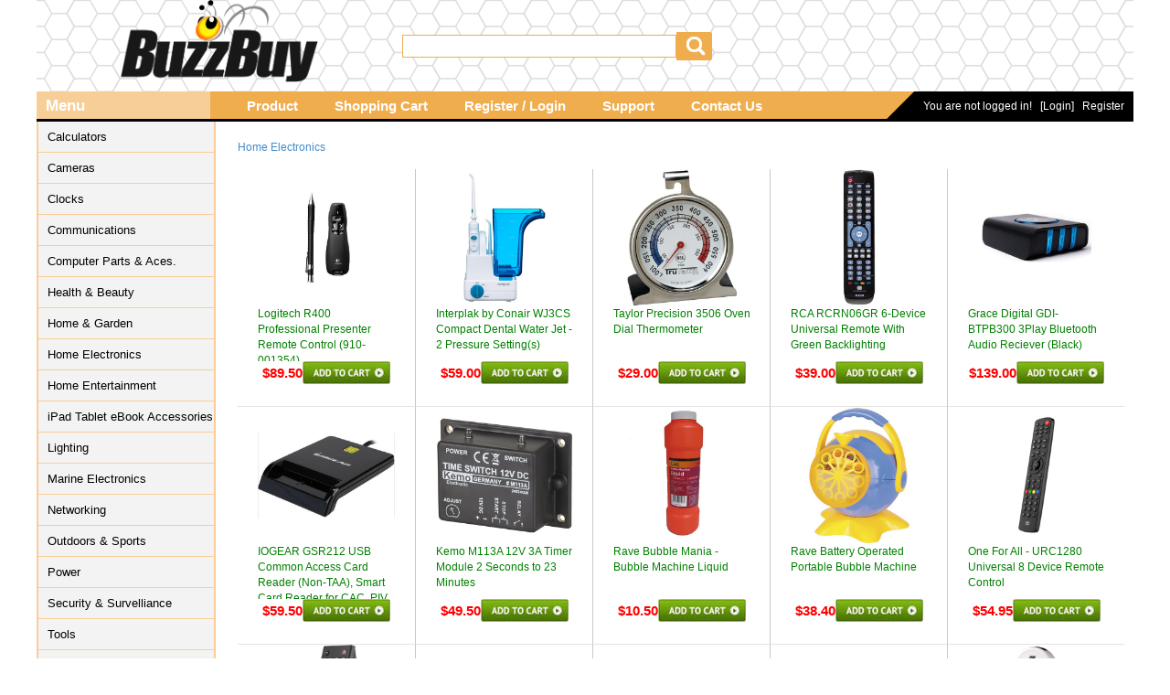

--- FILE ---
content_type: text/html; charset=utf-8
request_url: http://buzzbuy.com.au/product/search.aspx?groups=52
body_size: 46501
content:

<!DOCTYPE html PUBLIC "-//W3C//DTD XHTML 1.0 Transitional//EN" "http://www.w3.org/TR/xhtml1/DTD/xhtml1-transitional.dtd">
<html xmlns="http://www.w3.org/1999/xhtml">
<head>
<title>BuzzBuy - Excellent Quality in Australia</title>
<!--Google Analytics
<script type="text/javascript">
  (function(i,s,o,g,r,a,m){i['GoogleAnalyticsObject']=r;i[r]=i[r]||function(){
  (i[r].q=i[r].q||[]).push(arguments)},i[r].l=1*new Date();a=s.createElement(o),
  m=s.getElementsByTagName(o)[0];a.async=1;a.src=g;m.parentNode.insertBefore(a,m)
  })(window,document,'script','//www.google-analytics.com/analytics.js','ga');

  ga('create', 'UA-46391971-1', 'caddytek.com.au');
  ga('send', 'pageview');

</script>
-->
<link rel="shortcut icon" href="/images/web/favicon.ico" type="image/x-icon" /> 
<meta name="viewport" content="width=device-width, initial-scale=1.0">
   <link rel="stylesheet" href="/bootstrap/css/bootstrap.min.css">  
   <script src="/bootstrap/js/jquery-1.8.3.min.js"></script>
   <script src="/bootstrap/js/bootstrap.min.js"></script>

<link rel="stylesheet" href="../css/common1.css" type="text/css">
<link rel="stylesheet" href="../css/common.css" type="text/css">
<link rel="stylesheet" href="../css/product.css" type="text/css">
</head><body>
<!--52--><!--52-->
<link rel="stylesheet" href="/css/top.css" type="text/css">
<style>
.top_search_box{
border:1px solid #F0AD4E;
font-size:9pt;
height:25px;
width:300px;
padding:2px;
}

.top_search_btn{
border:1px solid #164FB8;
height:31px;
width:25px;
padding:0px;
}
.top_big_menu{
	color:white;
	font-size:11pt;
	text-decoration:none;

}
.top_big_menu:hover{
	text-decoration:none;
	color:black;

}
.top_big_menu_div{
	float:left;
	font-weight:bold;
	line-height:25pt;
	padding-right:20px;
	padding-left:20px;
}
.top_big_menu_div:hover{
	background-color:#F7CE97;
	padding-right:20px;
	padding-left:20px;
}
.top_link{
	color:white;
	text-decoration:none;

}
.top_link:hover{
	color:white;
	text-decoration:none;

}
</style><div class="container"><div class="row"><div class="hidden-xs hidden-md hidden-sm">
<center>
<div style="width:1200px;height:133px;background-image:url(/images/honeycomb_small.png);background-color:white;">

<div style="width:100%;height:100px;">

<div style="width:400px;height:100px;float:left"><a href="/"><img src="/images/buzzbuy_logo.png" height=90></a></div>
<div style="width:600px;height:100%;float:left;text-align:left;vertical-align:top;">
<form action="../product/search.aspx" method="get"><table cellspacing=0 cellpadding=0 style="margin-top:35px;"><tr><td><input type="text" value="" class="top_search_box" id="keyword" name="keyword"></td><td><input type="image" src="/images/web/searchglass.png" ></td></tr></table></form>
</div>
<div style="width:200px;height:100%;float:left;text-align:left;vertical-align:top;"><table cellspacing=0 cellpadding=0 style="margin-top:20px;"><tr><td>&nbsp;</td></tr></table></div>
</div>

<div style="width:100%;height:30px;background-color:#F0AD4E">
<div style="width:190px;height:100%;background-color:#F7CE97;float:left;text-align:left;vertical-align:top;color:white;font-size:13pt;font-weight:bold;line-height:30px;padding-left:10px;">Menu</div>
<div style="height:100%;float:left;text-align:left;vertical-align:top;margin-left:20px;">
<div class="top_big_menu_div"><a href="/product/default.aspx" class="top_big_menu">Product</a></div><div  class="top_big_menu_div"><a href="http://www.buzzbuy.com.au/cart/default.aspx?groups=52" class="top_big_menu">Shopping Cart</a></div><div  class="top_big_menu_div"><a href="/member/login.aspx?groups=52&url=%2fproduct%2fsearch.aspx%3fgroups%3d52" class="top_big_menu">Register / Login</a></div><div  class="top_big_menu_div"><a href="/static/default.aspx" class="top_big_menu">Support</a></div><div  class="top_big_menu_div"><a href="/member/contactus.aspx?groups=52" class="top_big_menu">Contact Us</a></div>
</div>

<div style="height:100%;float:right;text-align:left;vertical-align:top;background-color:black;line-height:33px;color:white;padding-right:10px;padding-left:10px;">You are not logged in!&nbsp;&nbsp;&nbsp;<a href="http://www.buzzbuy.com.au/member/login.aspx?url=" class="top_link">[Login]</a>&nbsp;&nbsp;&nbsp;<a href="http://www.buzzbuy.com.au/member/register.aspx?url="  class="top_link">Register</a> </div><div style="height:100%;float:right;text-align:left;"><img src="/images/web/searchbar.png"></div>
</div>


<div style="width:100%;height:3px;font-size:1px;background-color:black">&nbsp;</div>
</div>

</center></div></div>
</div>



<div class="container">

<div class="col-xs-12 col-md-12 text-center hidden-lg hidden-xl" style="background-image:url(/images/honeycomb_small.png);"><a href="/default.aspx"><img src="/images/web/logo_main.png" alt="BuzzBuy.com.au" title="BuzzBuy.com.au" /></a>
</div>
<div class="row hidden-lg hidden-xl">
    <div class="col-xs-12 col-xs-12 col-md-2 text-center top_menubox" style="border-right:1px solid white"><a href="/default.aspx" class="top_menucontent" style="display:block;">Home</a></div>
    <div class="col-xs-12 col-md-2 text-center top_menubox" style="border-right:1px solid white"><a href="/product/default.aspx" class="top_menucontent"  style="display:block">Products</a></div>
    <div class="col-xs-12 col-md-2 text-center top_menubox" style="border-right:1px solid white"><a href="http://www.buzzbuy.com.au/cart/default.aspx?groups=52" class="top_menucontent" style="display:block;">Shopping Cart</a></div>

    <div class="col-xs-12 col-md-2 text-center top_menubox" style="border-right:1px solid white"><a href="http://www.buzzbuy.com.au/member/login.aspx?groups=52&url=%2fproduct%2fsearch.aspx%3fgroups%3d52" class="top_menucontent" style="display:block;">Register/Login</a></div>

    <div class="col-xs-12 col-md-2 text-center top_menubox" style="border-right:1px solid white"><a href="/static/default.aspx" class="top_menucontent" style="display:block;">Support</a></div>
    <div class="col-xs-12 col-md-2 text-center top_menubox" style="border-right:1px solid white"><a href="/member/contactus.aspx?groups=52" class="top_menucontent" style="display:block;">Contact Us</a></div>
</div>


</div>


<div class="page_block">

<div class="page_left">

<style>
.cate_a{
	font-size:10pt;
	color:black;
}
.cate_a:hover{
	text-decoration:none;
}
.cate_div{
	padding-top:7px;
	padding-bottom:7px;
	padding-left:10px;
	border-bottom:1px solid #F7CE97;
	height:34px;
}
.cate_div:hover{
	padding-top:7px;
	padding-bottom:7px;
	padding-left:10px;
	border-bottom:1px solid #F7CE97;
	background-color:#F7CE97;
	cursor:pointer;
}
</style>
<script language="javascript">
function showme(o){

try{
document.getElementById("catesub"+o).style.display='block';
}catch(e){}
}
function hiddenme(o){
try{

document.getElementById("catesub"+o).style.display='none';
}catch(e){}
}
</script>
<div style="width:196px;background-color:#F3F3F3;text-align:left;border-left:2px solid #F7CE97;border-right:2px solid #F7CE97">

            <div class="cate_div" id="cate1" name="cate1" onmouseover="showme('1')" onmouseout="hiddenme('1')"><a class="cate_a" href="/product/search.aspx?groups=1">Calculators</a>
            
            
            
            
            
            
            
            </div>
            
            
            <div class="cate_div" id="cate95" name="cate95" onmouseover="showme('95')" onmouseout="hiddenme('95')"><a class="cate_a" href="/product/search.aspx?groups=95">Cameras</a>
            <div id="catesub95" name="catesub95" style="position:relative;left:183px;top:-27px;width:196px;background-color:#F3F3F3;text-align:left;border-left:2px solid #F7CE97;border-right:2px solid #F7CE97;display:none;z-index:999"><div class="cate_div"><a class="cate_a" href="/product/search.aspx?groups=97">Digital Camera Accessories</a></div><div class="cate_div"><a class="cate_a" href="/product/search.aspx?groups=96">Digital Cameras</a></div></div>
            
            
            
            
            
            
            </div>
            
            
            <div class="cate_div" id="cate8" name="cate8" onmouseover="showme('8')" onmouseout="hiddenme('8')"><a class="cate_a" href="/product/search.aspx?groups=8">Clocks</a>
            
            
            
            
            
            
            
            </div>
            
            
            <div class="cate_div" id="cate43" name="cate43" onmouseover="showme('43')" onmouseout="hiddenme('43')"><a class="cate_a" href="/product/search.aspx?groups=43">Communications</a>
            <div id="catesub43" name="catesub43" style="position:relative;left:183px;top:-27px;width:196px;background-color:#F3F3F3;text-align:left;border-left:2px solid #F7CE97;border-right:2px solid #F7CE97;display:none;z-index:999"><div class="cate_div"><a class="cate_a" href="/product/search.aspx?groups=116">CB Radios</a></div><div class="cate_div"><a class="cate_a" href="/product/search.aspx?groups=105">Mobile Phone Accessories</a></div><div class="cate_div"><a class="cate_a" href="/product/search.aspx?groups=106">Telephone Accessories</a></div><div class="cate_div"><a class="cate_a" href="/product/search.aspx?groups=120">UHF & VHF Transceivers</a></div></div>
            
            
            
            
            
            
            </div>
            
            
            <div class="cate_div" id="cate10" name="cate10" onmouseover="showme('10')" onmouseout="hiddenme('10')"><a class="cate_a" href="/product/search.aspx?groups=10">Computer Parts & Aces.</a>
            <div id="catesub10" name="catesub10" style="position:relative;left:183px;top:-27px;width:196px;background-color:#F3F3F3;text-align:left;border-left:2px solid #F7CE97;border-right:2px solid #F7CE97;display:none;z-index:999"><div class="cate_div"><a class="cate_a" href="/product/search.aspx?groups=135">Drive Enclosures & Docks</a></div><div class="cate_div"><a class="cate_a" href="/product/search.aspx?groups=51">Input Peripherals</a></div><div class="cate_div"><a class="cate_a" href="/product/search.aspx?groups=67">Interface & Add-On Cards</a></div><div class="cate_div"><a class="cate_a" href="/product/search.aspx?groups=66">KVM, Cables & Connectors</a></div><div class="cate_div"><a class="cate_a" href="/product/search.aspx?groups=102">Laptop / Tablet Accessories</a></div><div class="cate_div"><a class="cate_a" href="/product/search.aspx?groups=131">Monitors</a></div><div class="cate_div"><a class="cate_a" href="/product/search.aspx?groups=136">PC Cases</a></div><div class="cate_div"><a class="cate_a" href="/product/search.aspx?groups=115">Printers</a></div><div class="cate_div"><a class="cate_a" href="/product/search.aspx?groups=74">Video Capture & TV Tuner Cards</a></div></div>
            
            
            
            
            
            
            </div>
            
            
            <div class="cate_div" id="cate119" name="cate119" onmouseover="showme('119')" onmouseout="hiddenme('119')"><a class="cate_a" href="/product/search.aspx?groups=119">Health & Beauty </a>
            
            
            
            
            
            
            
            </div>
            
            
            <div class="cate_div" id="cate123" name="cate123" onmouseover="showme('123')" onmouseout="hiddenme('123')"><a class="cate_a" href="/product/search.aspx?groups=123">Home & Garden </a>
            <div id="catesub123" name="catesub123" style="position:relative;left:183px;top:-27px;width:196px;background-color:#F3F3F3;text-align:left;border-left:2px solid #F7CE97;border-right:2px solid #F7CE97;display:none;z-index:999"><div class="cate_div"><a class="cate_a" href="/product/search.aspx?groups=124">Garden & Outdoor Living</a></div><div class="cate_div"><a class="cate_a" href="/product/search.aspx?groups=125">Kitchen & Indoor Living</a></div></div>
            
            
            
            
            
            
            </div>
            
            
            <div class="cate_div" id="cate52" name="cate52" onmouseover="showme('52')" onmouseout="hiddenme('52')"><a class="cate_a" href="/product/search.aspx?groups=52">Home Electronics</a>
            <div id="catesub52" name="catesub52" style="position:relative;left:183px;top:-27px;width:196px;background-color:#F3F3F3;text-align:left;border-left:2px solid #F7CE97;border-right:2px solid #F7CE97;display:none;z-index:999"><div class="cate_div"><a class="cate_a" href="/product/search.aspx?groups=99">Accessories</a></div><div class="cate_div"><a class="cate_a" href="/product/search.aspx?groups=98">Gadgets</a></div></div>
            
            
            
            
            
            
            </div>
            
            
            <div class="cate_div" id="cate16" name="cate16" onmouseover="showme('16')" onmouseout="hiddenme('16')"><a class="cate_a" href="/product/search.aspx?groups=16">Home Entertainment</a>
            <div id="catesub16" name="catesub16" style="position:relative;left:183px;top:-27px;width:196px;background-color:#F3F3F3;text-align:left;border-left:2px solid #F7CE97;border-right:2px solid #F7CE97;display:none;z-index:999"><div class="cate_div"><a class="cate_a" href="/product/search.aspx?groups=29">AM/FM/SW/Internet Radios</a></div><div class="cate_div"><a class="cate_a" href="/product/search.aspx?groups=32">Amplifiers & Preamps</a></div><div class="cate_div"><a class="cate_a" href="/product/search.aspx?groups=27">Cables & Adapters</a></div><div class="cate_div"><a class="cate_a" href="/product/search.aspx?groups=93">Game Accessories & Consoles</a></div><div class="cate_div"><a class="cate_a" href="/product/search.aspx?groups=31">Headphones & Headsets</a></div><div class="cate_div"><a class="cate_a" href="/product/search.aspx?groups=30">Microphones</a></div><div class="cate_div"><a class="cate_a" href="/product/search.aspx?groups=69">Projector Accessories</a></div><div class="cate_div"><a class="cate_a" href="/product/search.aspx?groups=71">Projector Lamps</a></div><div class="cate_div"><a class="cate_a" href="/product/search.aspx?groups=70">Projector Parts</a></div><div class="cate_div"><a class="cate_a" href="/product/search.aspx?groups=68">Projectors</a></div><div class="cate_div"><a class="cate_a" href="/product/search.aspx?groups=33">Record Players & Turntables</a></div><div class="cate_div"><a class="cate_a" href="/product/search.aspx?groups=109">Signal Amplifiers & Filters</a></div><div class="cate_div"><a class="cate_a" href="/product/search.aspx?groups=28">Speakers & Subwoofers</a></div><div class="cate_div"><a class="cate_a" href="/product/search.aspx?groups=26">Splitters & Combiners</a></div><div class="cate_div"><a class="cate_a" href="/product/search.aspx?groups=22">Transmitters & Extenders</a></div></div>
            
            
            
            
            
            
            </div>
            
            
            <div class="cate_div" id="cate72" name="cate72" onmouseover="showme('72')" onmouseout="hiddenme('72')"><a class="cate_a" href="/product/search.aspx?groups=72">iPad Tablet eBook Accessories</a>
            <div id="catesub72" name="catesub72" style="position:relative;left:183px;top:-27px;width:196px;background-color:#F3F3F3;text-align:left;border-left:2px solid #F7CE97;border-right:2px solid #F7CE97;display:none;z-index:999"><div class="cate_div"><a class="cate_a" href="/product/search.aspx?groups=73">Mounts Stands & Holders</a></div><div class="cate_div"><a class="cate_a" href="/product/search.aspx?groups=101">Others</a></div></div>
            
            
            
            
            
            
            </div>
            
            
            <div class="cate_div" id="cate15" name="cate15" onmouseover="showme('15')" onmouseout="hiddenme('15')"><a class="cate_a" href="/product/search.aspx?groups=15">Lighting</a>
            <div id="catesub15" name="catesub15" style="position:relative;left:183px;top:-27px;width:196px;background-color:#F3F3F3;text-align:left;border-left:2px solid #F7CE97;border-right:2px solid #F7CE97;display:none;z-index:999"><div class="cate_div"><a class="cate_a" href="/product/search.aspx?groups=127">Accessories</a></div><div class="cate_div"><a class="cate_a" href="/product/search.aspx?groups=130">Batten Lights</a></div><div class="cate_div"><a class="cate_a" href="/product/search.aspx?groups=118">Bunker Lights</a></div><div class="cate_div"><a class="cate_a" href="/product/search.aspx?groups=82">Celling Lights</a></div><div class="cate_div"><a class="cate_a" href="/product/search.aspx?groups=89">Desktop Lights</a></div><div class="cate_div"><a class="cate_a" href="/product/search.aspx?groups=83">Downlights</a></div><div class="cate_div"><a class="cate_a" href="/product/search.aspx?groups=84">Floodlights</a></div><div class="cate_div"><a class="cate_a" href="/product/search.aspx?groups=91">High Bay Lights</a></div><div class="cate_div"><a class="cate_a" href="/product/search.aspx?groups=128">Lanterns & Candles</a></div><div class="cate_div"><a class="cate_a" href="/product/search.aspx?groups=85">Ligiht Globes</a></div><div class="cate_div"><a class="cate_a" href="/product/search.aspx?groups=110">Magnifying Lights</a></div><div class="cate_div"><a class="cate_a" href="/product/search.aspx?groups=117">Panel Lights</a></div><div class="cate_div"><a class="cate_a" href="/product/search.aspx?groups=121">Power Supplies</a></div><div class="cate_div"><a class="cate_a" href="/product/search.aspx?groups=129">Puck Lights</a></div><div class="cate_div"><a class="cate_a" href="/product/search.aspx?groups=111">Safety Lights</a></div><div class="cate_div"><a class="cate_a" href="/product/search.aspx?groups=86">Spotlights</a></div><div class="cate_div"><a class="cate_a" href="/product/search.aspx?groups=112">Stage Lights</a></div><div class="cate_div"><a class="cate_a" href="/product/search.aspx?groups=87">Strip Lights</a></div><div class="cate_div"><a class="cate_a" href="/product/search.aspx?groups=90">Torches & Flash Lights</a></div><div class="cate_div"><a class="cate_a" href="/product/search.aspx?groups=88">Tube Lights</a></div><div class="cate_div"><a class="cate_a" href="/product/search.aspx?groups=81">Vehicle / Marine Lights</a></div><div class="cate_div"><a class="cate_a" href="/product/search.aspx?groups=92">Work Lights</a></div></div>
            
            
            
            
            
            
            </div>
            
            
            <div class="cate_div" id="cate12" name="cate12" onmouseover="showme('12')" onmouseout="hiddenme('12')"><a class="cate_a" href="/product/search.aspx?groups=12">Marine Electronics</a>
            <div id="catesub12" name="catesub12" style="position:relative;left:183px;top:-27px;width:196px;background-color:#F3F3F3;text-align:left;border-left:2px solid #F7CE97;border-right:2px solid #F7CE97;display:none;z-index:999"><div class="cate_div"><a class="cate_a" href="/product/search.aspx?groups=53">Amplifiers</a></div><div class="cate_div"><a class="cate_a" href="/product/search.aspx?groups=103">Electronic Accessories</a></div><div class="cate_div"><a class="cate_a" href="/product/search.aspx?groups=56">In-Dash Units</a></div><div class="cate_div"><a class="cate_a" href="/product/search.aspx?groups=133">Parts & Accessories</a></div><div class="cate_div"><a class="cate_a" href="/product/search.aspx?groups=54">Speakers</a></div><div class="cate_div"><a class="cate_a" href="/product/search.aspx?groups=55">Subwoofers</a></div></div>
            
            
            
            
            
            
            </div>
            
            
            <div class="cate_div" id="cate57" name="cate57" onmouseover="showme('57')" onmouseout="hiddenme('57')"><a class="cate_a" href="/product/search.aspx?groups=57">Networking</a>
            <div id="catesub57" name="catesub57" style="position:relative;left:183px;top:-27px;width:196px;background-color:#F3F3F3;text-align:left;border-left:2px solid #F7CE97;border-right:2px solid #F7CE97;display:none;z-index:999"><div class="cate_div"><a class="cate_a" href="/product/search.aspx?groups=63">Boosters & Extenders</a></div><div class="cate_div"><a class="cate_a" href="/product/search.aspx?groups=58">Ethernet Adaptors</a></div><div class="cate_div"><a class="cate_a" href="/product/search.aspx?groups=59">Modems & Modem-Router Combos</a></div><div class="cate_div"><a class="cate_a" href="/product/search.aspx?groups=64">Network Accessories</a></div><div class="cate_div"><a class="cate_a" href="/product/search.aspx?groups=134">Network Storage</a></div><div class="cate_div"><a class="cate_a" href="/product/search.aspx?groups=62">Switches & Hubs</a></div><div class="cate_div"><a class="cate_a" href="/product/search.aspx?groups=60">Wired Routers</a></div><div class="cate_div"><a class="cate_a" href="/product/search.aspx?groups=61">Wireless Routers</a></div></div>
            
            
            
            
            
            
            </div>
            
            
            <div class="cate_div" id="cate21" name="cate21" onmouseover="showme('21')" onmouseout="hiddenme('21')"><a class="cate_a" href="/product/search.aspx?groups=21">Outdoors & Sports</a>
            <div id="catesub21" name="catesub21" style="position:relative;left:183px;top:-27px;width:196px;background-color:#F3F3F3;text-align:left;border-left:2px solid #F7CE97;border-right:2px solid #F7CE97;display:none;z-index:999"><div class="cate_div"><a class="cate_a" href="/product/search.aspx?groups=79">Camping</a></div><div class="cate_div"><a class="cate_a" href="/product/search.aspx?groups=100">Cookware</a></div><div class="cate_div"><a class="cate_a" href="/product/search.aspx?groups=94">Fitness</a></div><div class="cate_div"><a class="cate_a" href="/product/search.aspx?groups=44">Hunting</a></div><div class="cate_div"><a class="cate_a" href="/product/search.aspx?groups=65">Sports Equipment</a></div></div>
            
            
            
            
            
            
            </div>
            
            
            <div class="cate_div" id="cate47" name="cate47" onmouseover="showme('47')" onmouseout="hiddenme('47')"><a class="cate_a" href="/product/search.aspx?groups=47">Power</a>
            <div id="catesub47" name="catesub47" style="position:relative;left:183px;top:-27px;width:196px;background-color:#F3F3F3;text-align:left;border-left:2px solid #F7CE97;border-right:2px solid #F7CE97;display:none;z-index:999"><div class="cate_div"><a class="cate_a" href="/product/search.aspx?groups=80">Batteries & Chargers</a></div><div class="cate_div"><a class="cate_a" href="/product/search.aspx?groups=50">Inverters & Power Conversion</a></div><div class="cate_div"><a class="cate_a" href="/product/search.aspx?groups=77">Power Suppliers & Adaptors</a></div><div class="cate_div"><a class="cate_a" href="/product/search.aspx?groups=49">Powerboards & Mains</a></div><div class="cate_div"><a class="cate_a" href="/product/search.aspx?groups=48">Solar Power</a></div></div>
            
            
            
            
            
            
            </div>
            
            
            <div class="cate_div" id="cate14" name="cate14" onmouseover="showme('14')" onmouseout="hiddenme('14')"><a class="cate_a" href="/product/search.aspx?groups=14">Security & Survelliance</a>
            <div id="catesub14" name="catesub14" style="position:relative;left:183px;top:-27px;width:196px;background-color:#F3F3F3;text-align:left;border-left:2px solid #F7CE97;border-right:2px solid #F7CE97;display:none;z-index:999"><div class="cate_div"><a class="cate_a" href="/product/search.aspx?groups=18">Alarms</a></div><div class="cate_div"><a class="cate_a" href="/product/search.aspx?groups=17">Cameras / DVRs</a></div><div class="cate_div"><a class="cate_a" href="/product/search.aspx?groups=108">Door Locks & Lock Mechanisms</a></div><div class="cate_div"><a class="cate_a" href="/product/search.aspx?groups=19">Door Phones / Chimes</a></div><div class="cate_div"><a class="cate_a" href="/product/search.aspx?groups=126">Sensors & Sirens</a></div></div>
            
            
            
            
            
            
            </div>
            
            
            <div class="cate_div" id="cate13" name="cate13" onmouseover="showme('13')" onmouseout="hiddenme('13')"><a class="cate_a" href="/product/search.aspx?groups=13">Tools</a>
            
            
            
            
            
            
            
            </div>
            
            
            <div class="cate_div" id="cate23" name="cate23" onmouseover="showme('23')" onmouseout="hiddenme('23')"><a class="cate_a" href="/product/search.aspx?groups=23">Toys & Hobbies </a>
            <div id="catesub23" name="catesub23" style="position:relative;left:183px;top:-27px;width:196px;background-color:#F3F3F3;text-align:left;border-left:2px solid #F7CE97;border-right:2px solid #F7CE97;display:none;z-index:999"><div class="cate_div"><a class="cate_a" href="/product/search.aspx?groups=75">Education Toys</a></div><div class="cate_div"><a class="cate_a" href="/product/search.aspx?groups=114">Remote Controlled Toys</a></div></div>
            
            
            
            
            
            
            </div>
            
            
            <div class="cate_div" id="cate11" name="cate11" onmouseover="showme('11')" onmouseout="hiddenme('11')"><a class="cate_a" href="/product/search.aspx?groups=11">Vehicle Electronics</a>
            <div id="catesub11" name="catesub11" style="position:relative;left:183px;top:-27px;width:196px;background-color:#F3F3F3;text-align:left;border-left:2px solid #F7CE97;border-right:2px solid #F7CE97;display:none;z-index:999"><div class="cate_div"><a class="cate_a" href="/product/search.aspx?groups=34">Amplifiers</a></div><div class="cate_div"><a class="cate_a" href="/product/search.aspx?groups=104">Bluetooth & Handsfree Kits</a></div><div class="cate_div"><a class="cate_a" href="/product/search.aspx?groups=78">Electronic Accessories</a></div><div class="cate_div"><a class="cate_a" href="/product/search.aspx?groups=107">GPS / Navigation</a></div><div class="cate_div"><a class="cate_a" href="/product/search.aspx?groups=35">In-Dash Units</a></div><div class="cate_div"><a class="cate_a" href="/product/search.aspx?groups=38">Monitors/Cams & Kits</a></div><div class="cate_div"><a class="cate_a" href="/product/search.aspx?groups=132">Parts & Accessories</a></div><div class="cate_div"><a class="cate_a" href="/product/search.aspx?groups=36">Speakers</a></div><div class="cate_div"><a class="cate_a" href="/product/search.aspx?groups=37">Subwoofers</a></div></div>
            
            
            
            
            
            
            </div>
            
            
            <div class="cate_div" id="cate25" name="cate25" onmouseover="showme('25')" onmouseout="hiddenme('25')"><a class="cate_a" href="/product/search.aspx?groups=25">Voice Recorders</a>
            
            
            
            
            
            
            
            </div>
            
            
            <div class="cate_div" id="cate24" name="cate24" onmouseover="showme('24')" onmouseout="hiddenme('24')"><a class="cate_a" href="/product/search.aspx?groups=24">Watches</a>
            <div id="catesub24" name="catesub24" style="position:relative;left:183px;top:-27px;width:196px;background-color:#F3F3F3;text-align:left;border-left:2px solid #F7CE97;border-right:2px solid #F7CE97;display:none;z-index:999"><div class="cate_div"><a class="cate_a" href="/product/search.aspx?groups=40">Kids</a></div><div class="cate_div"><a class="cate_a" href="/product/search.aspx?groups=41">Men</a></div><div class="cate_div"><a class="cate_a" href="/product/search.aspx?groups=39">Unisex</a></div><div class="cate_div"><a class="cate_a" href="/product/search.aspx?groups=42">Women</a></div></div>
            
            
            
            
            
            
            </div>
            
            
            <div class="cate_div" id="cate20" name="cate20" onmouseover="showme('20')" onmouseout="hiddenme('20')"><a class="cate_a" href="/product/search.aspx?groups=20">Weather Stations</a>
            
            
            
            
            
            
            
            </div>
            
            
</div>
</div>
<div class="page_right">
<div style="padding-left:20px;padding-top:20px;">
<!--52--><!--52--><!--52-->
<div style='font-weight:normal;text-align:left;margin-bottom:15px;'>

<a href="/product/search.aspx?groups=52">Home Electronics</a>

</div>
<!--rcount:2-->


<div style="height:260px;width:19.8%;float:left;text-align:center;border-bottom:1px solid #e4e4e4;">
<table align="center"><tr><td><a class="product_search_title" href="view.aspx?id=10313&groups=98" ><img height="150" width="150"  src="http://files.vivid-illumination.com/ebay/7702024.jpg"></a></td></tr><tr><td><a class="product_search_title" href="view.aspx?id=10313&groups=98" ><div style="width:150px;font-size:12px;height:60px;text-overflow:ellipsis;
overflow:hidden;text-align:left">Logitech R400 Professional Presenter Remote Control (910-001354)</div></a></td></tr></table>
<table border="0" cellpadding="2" cellspacing="0" align="center">
  <tr>
    <td><div class="fnt_bold fnt_red" style="font-size:15px;">$89.50</div></td><td><a href="http://www.buzzbuy.com.au/cart/Act.aspx?act=addtocart&qty=1&id=10313&groups=98"><img src="../images/web/icon_addcartS.jpg"  ></a></td> </tr>
 
</table>

      </div>



<div style="height:260px;width:19.8%;float:left;text-align:center;border-left:1px solid #C9C9C2;border-bottom:1px solid #e4e4e4;">
<table align="center"><tr><td><a class="product_search_title" href="view.aspx?id=10592&groups=52" ><img height="150" width="150"  src="http://files.vivid-illumination.com/ebay/AB04621.jpg"></a></td></tr><tr><td><a class="product_search_title" href="view.aspx?id=10592&groups=52" ><div style="width:150px;font-size:12px;height:60px;text-overflow:ellipsis;
overflow:hidden;text-align:left">Interplak by Conair WJ3CS Compact Dental Water Jet - 2 Pressure Setting(s)</div></a></td></tr></table>
<table border="0" cellpadding="2" cellspacing="0" align="center">
  <tr>
    <td><div class="fnt_bold fnt_red" style="font-size:15px;">$59.00</div></td><td><a href="http://www.buzzbuy.com.au/cart/Act.aspx?act=addtocart&qty=1&id=10592&groups=52"><img src="../images/web/icon_addcartS.jpg"  ></a></td> </tr>
 
</table>

      </div>



<div style="height:260px;width:19.8%;float:left;text-align:center;border-left:1px solid #C9C9C2;border-bottom:1px solid #e4e4e4;">
<table align="center"><tr><td><a class="product_search_title" href="view.aspx?id=12251&groups=98" ><img height="150" width="150"  src="http://files.vivid-illumination.com/ebay/BC31338.jpg"></a></td></tr><tr><td><a class="product_search_title" href="view.aspx?id=12251&groups=98" ><div style="width:150px;font-size:12px;height:60px;text-overflow:ellipsis;
overflow:hidden;text-align:left">Taylor Precision 3506 Oven Dial Thermometer</div></a></td></tr></table>
<table border="0" cellpadding="2" cellspacing="0" align="center">
  <tr>
    <td><div class="fnt_bold fnt_red" style="font-size:15px;">$29.00</div></td><td><a href="http://www.buzzbuy.com.au/cart/Act.aspx?act=addtocart&qty=1&id=12251&groups=98"><img src="../images/web/icon_addcartS.jpg"  ></a></td> </tr>
 
</table>

      </div>



<div style="height:260px;width:19.8%;float:left;text-align:center;border-left:1px solid #C9C9C2;border-bottom:1px solid #e4e4e4;">
<table align="center"><tr><td><a class="product_search_title" href="view.aspx?id=12497&groups=99" ><img height="150" width="150"  src="http://files.vivid-illumination.com/ebay/BC39104.jpg"></a></td></tr><tr><td><a class="product_search_title" href="view.aspx?id=12497&groups=99" ><div style="width:150px;font-size:12px;height:60px;text-overflow:ellipsis;
overflow:hidden;text-align:left">RCA RCRN06GR 6-Device Universal Remote With Green Backlighting</div></a></td></tr></table>
<table border="0" cellpadding="2" cellspacing="0" align="center">
  <tr>
    <td><div class="fnt_bold fnt_red" style="font-size:15px;">$39.00</div></td><td><a href="http://www.buzzbuy.com.au/cart/Act.aspx?act=addtocart&qty=1&id=12497&groups=99"><img src="../images/web/icon_addcartS.jpg"  ></a></td> </tr>
 
</table>

      </div>



<div style="height:260px;width:19.8%;float:left;text-align:center;border-left:1px solid #C9C9C2;border-bottom:1px solid #e4e4e4;">
<table align="center"><tr><td><a class="product_search_title" href="view.aspx?id=13957&groups=98" ><img height="150" width="150"  src="http://files.vivid-illumination.com/ebay/BG00737.jpg"></a></td></tr><tr><td><a class="product_search_title" href="view.aspx?id=13957&groups=98" ><div style="width:150px;font-size:12px;height:60px;text-overflow:ellipsis;
overflow:hidden;text-align:left">Grace Digital GDI-BTPB300 3Play Bluetooth Audio Reciever (Black)</div></a></td></tr></table>
<table border="0" cellpadding="2" cellspacing="0" align="center">
  <tr>
    <td><div class="fnt_bold fnt_red" style="font-size:15px;">$139.00</div></td><td><a href="http://www.buzzbuy.com.au/cart/Act.aspx?act=addtocart&qty=1&id=13957&groups=98"><img src="../images/web/icon_addcartS.jpg"  ></a></td> </tr>
 
</table>

      </div>



<div style="height:260px;width:19.8%;float:left;text-align:center;border-bottom:1px solid #e4e4e4;">
<table align="center"><tr><td><a class="product_search_title" href="view.aspx?id=26613&groups=99" ><img height="150" width="150"  src="http://files.vivid-illumination.com/ebay/BG21806.jpg"></a></td></tr><tr><td><a class="product_search_title" href="view.aspx?id=26613&groups=99" ><div style="width:150px;font-size:12px;height:60px;text-overflow:ellipsis;
overflow:hidden;text-align:left">IOGEAR GSR212 USB Common Access Card Reader (Non-TAA), Smart Card Reader for CAC, PIV and Secure Access</div></a></td></tr></table>
<table border="0" cellpadding="2" cellspacing="0" align="center">
  <tr>
    <td><div class="fnt_bold fnt_red" style="font-size:15px;">$59.50</div></td><td><a href="http://www.buzzbuy.com.au/cart/Act.aspx?act=addtocart&qty=1&id=26613&groups=99"><img src="../images/web/icon_addcartS.jpg"  ></a></td> </tr>
 
</table>

      </div>



<div style="height:260px;width:19.8%;float:left;text-align:center;border-left:1px solid #C9C9C2;border-bottom:1px solid #e4e4e4;">
<table align="center"><tr><td><a class="product_search_title" href="view.aspx?id=24306&groups=98" ><img height="150" width="150"  src="http://www.pureglare.com.au/media/product/WAA0364.jpg"></a></td></tr><tr><td><a class="product_search_title" href="view.aspx?id=24306&groups=98" ><div style="width:150px;font-size:12px;height:60px;text-overflow:ellipsis;
overflow:hidden;text-align:left">Kemo M113A 12V 3A Timer Module 2 Seconds to 23 Minutes</div></a></td></tr></table>
<table border="0" cellpadding="2" cellspacing="0" align="center">
  <tr>
    <td><div class="fnt_bold fnt_red" style="font-size:15px;">$49.50</div></td><td><a href="http://www.buzzbuy.com.au/cart/Act.aspx?act=addtocart&qty=1&id=24306&groups=98"><img src="../images/web/icon_addcartS.jpg"  ></a></td> </tr>
 
</table>

      </div>



<div style="height:260px;width:19.8%;float:left;text-align:center;border-left:1px solid #C9C9C2;border-bottom:1px solid #e4e4e4;">
<table align="center"><tr><td><a class="product_search_title" href="view.aspx?id=26745&groups=98" ><img height="150" width="150"  src="http://www.pureglare.com.au/media/product/WAB1222.jpg"></a></td></tr><tr><td><a class="product_search_title" href="view.aspx?id=26745&groups=98" ><div style="width:150px;font-size:12px;height:60px;text-overflow:ellipsis;
overflow:hidden;text-align:left">Rave Bubble Mania - Bubble Machine Liquid</div></a></td></tr></table>
<table border="0" cellpadding="2" cellspacing="0" align="center">
  <tr>
    <td><div class="fnt_bold fnt_red" style="font-size:15px;">$10.50</div></td><td><a href="http://www.buzzbuy.com.au/cart/Act.aspx?act=addtocart&qty=1&id=26745&groups=98"><img src="../images/web/icon_addcartS.jpg"  ></a></td> </tr>
 
</table>

      </div>



<div style="height:260px;width:19.8%;float:left;text-align:center;border-left:1px solid #C9C9C2;border-bottom:1px solid #e4e4e4;">
<table align="center"><tr><td><a class="product_search_title" href="view.aspx?id=24346&groups=98" ><img height="150" width="150"  src="http://www.pureglare.com.au/media/product/WAB1224.jpg"></a></td></tr><tr><td><a class="product_search_title" href="view.aspx?id=24346&groups=98" ><div style="width:150px;font-size:12px;height:60px;text-overflow:ellipsis;
overflow:hidden;text-align:left">Rave Battery Operated Portable Bubble Machine</div></a></td></tr></table>
<table border="0" cellpadding="2" cellspacing="0" align="center">
  <tr>
    <td><div class="fnt_bold fnt_red" style="font-size:15px;">$38.40</div></td><td><a href="http://www.buzzbuy.com.au/cart/Act.aspx?act=addtocart&qty=1&id=24346&groups=98"><img src="../images/web/icon_addcartS.jpg"  ></a></td> </tr>
 
</table>

      </div>



<div style="height:260px;width:19.8%;float:left;text-align:center;border-left:1px solid #C9C9C2;border-bottom:1px solid #e4e4e4;">
<table align="center"><tr><td><a class="product_search_title" href="view.aspx?id=30818&groups=99" ><img height="150" width="150"  src="http://www.pureglare.com.au/media/product/WAR1952.jpg"></a></td></tr><tr><td><a class="product_search_title" href="view.aspx?id=30818&groups=99" ><div style="width:150px;font-size:12px;height:60px;text-overflow:ellipsis;
overflow:hidden;text-align:left">One For All - URC1280 Universal 8 Device Remote Control</div></a></td></tr></table>
<table border="0" cellpadding="2" cellspacing="0" align="center">
  <tr>
    <td><div class="fnt_bold fnt_red" style="font-size:15px;">$54.95</div></td><td><a href="http://www.buzzbuy.com.au/cart/Act.aspx?act=addtocart&qty=1&id=30818&groups=99"><img src="../images/web/icon_addcartS.jpg"  ></a></td> </tr>
 
</table>

      </div>



<div style="height:260px;width:19.8%;float:left;text-align:center;border-bottom:1px solid #e4e4e4;">
<table align="center"><tr><td><a class="product_search_title" href="view.aspx?id=32405&groups=99" ><img height="150" width="150"  src="http://www.pureglare.com.au/media/product/WAR1975.jpg"></a></td></tr><tr><td><a class="product_search_title" href="view.aspx?id=32405&groups=99" ><div style="width:150px;font-size:12px;height:60px;text-overflow:ellipsis;
overflow:hidden;text-align:left">Total Control - UE-URC1745 4 Universal Remote Control</div></a></td></tr></table>
<table border="0" cellpadding="2" cellspacing="0" align="center">
  <tr>
    <td><div class="fnt_bold fnt_red" style="font-size:15px;">$42.60</div></td><td><a href="http://www.buzzbuy.com.au/cart/Act.aspx?act=addtocart&qty=1&id=32405&groups=99"><img src="../images/web/icon_addcartS.jpg"  ></a></td> </tr>
 
</table>

      </div>



<div style="height:260px;width:19.8%;float:left;text-align:center;border-left:1px solid #C9C9C2;border-bottom:1px solid #e4e4e4;">
<table align="center"><tr><td><a class="product_search_title" href="view.aspx?id=24550&groups=99" ><img height="150" width="150"  src="http://www.pureglare.com.au/media/product/WAW0057.jpg"></a></td></tr><tr><td><a class="product_search_title" href="view.aspx?id=24550&groups=99" ><div style="width:150px;font-size:12px;height:60px;text-overflow:ellipsis;
overflow:hidden;text-align:left">mbeat USB-MCR168 USB 3.0 Super Speed Multiple Card Reader</div></a></td></tr></table>
<table border="0" cellpadding="2" cellspacing="0" align="center">
  <tr>
    <td><div class="fnt_bold fnt_red" style="font-size:15px;">$33.20</div></td><td><a href="http://www.buzzbuy.com.au/cart/Act.aspx?act=addtocart&qty=1&id=24550&groups=99"><img src="../images/web/icon_addcartS.jpg"  ></a></td> </tr>
 
</table>

      </div>



<div style="height:260px;width:19.8%;float:left;text-align:center;border-left:1px solid #C9C9C2;border-bottom:1px solid #e4e4e4;">
<table align="center"><tr><td><a class="product_search_title" href="view.aspx?id=30179&groups=99" ><img height="150" width="150"  src="http://www.pureglare.com.au/media/product/WAW0575.jpg"></a></td></tr><tr><td><a class="product_search_title" href="view.aspx?id=30179&groups=99" ><div style="width:150px;font-size:12px;height:60px;text-overflow:ellipsis;
overflow:hidden;text-align:left">Allocacoc PowerCube 4 Power Outlet and 2 USB Ports 1.5m Cable - Grey</div></a></td></tr></table>
<table border="0" cellpadding="2" cellspacing="0" align="center">
  <tr>
    <td><div class="fnt_bold fnt_red" style="font-size:15px;">$29.90</div></td><td><a href="http://www.buzzbuy.com.au/cart/Act.aspx?act=addtocart&qty=1&id=30179&groups=99"><img src="../images/web/icon_addcartS.jpg"  ></a></td> </tr>
 
</table>

      </div>



<div style="height:260px;width:19.8%;float:left;text-align:center;border-left:1px solid #C9C9C2;border-bottom:1px solid #e4e4e4;">
<table align="center"><tr><td><a class="product_search_title" href="view.aspx?id=30192&groups=99" ><img height="150" width="150"  src="http://www.pureglare.com.au/media/product/WAW0581.jpg"></a></td></tr><tr><td><a class="product_search_title" href="view.aspx?id=30192&groups=99" ><div style="width:150px;font-size:12px;height:60px;text-overflow:ellipsis;
overflow:hidden;text-align:left">Allocacoc PowerCube 4 Power Outlet and 2 USB Ports 3.0m Cable - Green</div></a></td></tr></table>
<table border="0" cellpadding="2" cellspacing="0" align="center">
  <tr>
    <td><div class="fnt_bold fnt_red" style="font-size:15px;">$39.00</div></td><td><a href="http://www.buzzbuy.com.au/cart/Act.aspx?act=addtocart&qty=1&id=30192&groups=99"><img src="../images/web/icon_addcartS.jpg"  ></a></td> </tr>
 
</table>

      </div>



<div style="height:260px;width:19.8%;float:left;text-align:center;border-left:1px solid #C9C9C2;border-bottom:1px solid #e4e4e4;">
<table align="center"><tr><td><a class="product_search_title" href="view.aspx?id=30689&groups=99" ><img height="150" width="150"  src="http://www.pureglare.com.au/media/product/WAW0624.jpg"></a></td></tr><tr><td><a class="product_search_title" href="view.aspx?id=30689&groups=99" ><div style="width:150px;font-size:12px;height:60px;text-overflow:ellipsis;
overflow:hidden;text-align:left">Universal Air Conditioner Remote Control with Code Search Feature</div></a></td></tr></table>
<table border="0" cellpadding="2" cellspacing="0" align="center">
  <tr>
    <td><div class="fnt_bold fnt_red" style="font-size:15px;">$35.00</div></td><td><a href="http://www.buzzbuy.com.au/cart/Act.aspx?act=addtocart&qty=1&id=30689&groups=99"><img src="../images/web/icon_addcartS.jpg"  ></a></td> </tr>
 
</table>

      </div>

<br><br>
<div class="product_page_index" align="center" style="clear:both;padding-top:15px;margin-top:10px;margin-bottom:10px;">

<a href="search.aspx?groups=52&brand=&keyword=&pindex=1" ><<</a>&nbsp;&nbsp;<span>1</span>&nbsp;&nbsp;<a href="search.aspx?groups=52&brand=&keyword=&pindex=2" >2</a>&nbsp;&nbsp;&nbsp;&nbsp;<a href="search.aspx?groups=52&brand=&keyword=&pindex=2" >>></a>
</div>

</div>
</div><style>
.bottom_link:link{
	color:black;
	font-size:9pt;
}
.bottom_header{
	color:black;
	font-size:11pt;
	font-weight:bold;
}
.bottom_normal{
	color:black;
	font-size:9pt;
}
</style>
<div class="container"><div class="row"><div class="hidden-xs hidden-md hidden-sm">
<center>
<div style="width:1200px;height:245px;background-color:#F5CB92;clear:both">

<div style="width:100%;height:215px;clear:both">
<div style="width:210px;height:115px;float:left;text-align:left;padding-left:20px;padding-top:20px;line-height:200%"><span class="bottom_header">Product</span><br><a href="#" class="bottom_link">New Products</a><br><a href="#" class="bottom_link">Systems</a><br><a href="#" class="bottom_link">Clearance</a>
</div>
<div style="width:210px;height:115px;float:left;text-align:left;padding-left:20px;padding-top:20px;line-height:200%"><span class="bottom_header">My Account</span><br><a href="#" class="bottom_link">Login / Register</a><br><a href="#" class="bottom_link">My Dashboard</a><br><a href="#" class="bottom_link">Order History</a><br><a href="#" class="bottom_link">Warranty</a><br><a href="#" class="bottom_link">Wishlists</a></div>
<div style="width:210px;height:115px;float:left;text-align:left;padding-left:20px;padding-top:20px;line-height:200%"><span class="bottom_header">Company & Social</span><br><a href="#" class="bottom_link">Facebook</a><br><a href="#" class="bottom_link">Twitter</a></div>
<div style="width:210px;height:115px;float:left;text-align:left;padding-left:20px;padding-top:20px;line-height:200%"><span class="bottom_header">Help & Contact</span><br><a href="/member/contactus.aspx?groups=11" class="bottom_link">Contact Us</a><br><a href="#" class="bottom_link">Frequently Asked Questions</a><br><a href="#" class="bottom_link">Terms & Conditions</a><br><a href="#" class="bottom_link">Privacy Policy</a></div>
<div style="width:210px;height:115px;float:left;text-align:left;padding-left:20px;padding-top:20px;line-height:200%"><span class="bottom_header">Parcel Pick Up</span><br><a href="#" class="bottom_link">Mon-Fri. 10am - 5pm</a><br><a href="#" class="bottom_link">Saturday: Closed</a><br><a href="#" class="bottom_link">Sunday: Closed</a><br><span class="bottom_header">Warranty Service Centre</span><br><a href="#" class="bottom_link">Mon-Fri. 10am - 5pm</a><br><a href="#" class="bottom_link">Saturday: Closed</a><br><a href="#" class="bottom_link">Sunday: Closed</a></div>
</div>

<div style="width:1180px;height:30px;clear:both;text-align:left;padding-left:20px;line-height:27pt;" class="bottom_normal">© 2000-2015 BuzzBuy. All prices include GST</div>

</div>
</center></div></div>
</div></body></html>

--- FILE ---
content_type: text/css
request_url: http://buzzbuy.com.au/css/common1.css
body_size: 5078
content:
.checkform-fulfil-title{float:left;padding-left:15px;width:90px}.bottom_menuxxsmall{font-size:xx-small;color:#555;font-weight:bold}.bottom_menubig{color:#555;font-weight:bold}.bottom_menusmall{font-size:x-small;color:#555}.top_menubox:hover{border-bottom:3px solid #d4d4d4;background-color:#e6e6e6;cursor:pointer}.top_menubox{border-bottom:3px solid #dedede;background-color:#eee}.top_menucontent:hover{font-size:12pt;font-weight:bold;font-family:arial;color:#026000;line-height:200%;text-decoration:none;height:30px;text-align:center;cursor:pointer}.top_menucontent{font-size:12pt;font-weight:bold;font-family:arial;color:#676767;line-height:200%;text-decoration:none;height:30px;text-align:center}a.leftlinkRed:link{color:#ff9751;font-weight:bold;text-decoration:none;font-size:16px}a.leftlinkRed:visited{color:#ff9751;text-decoration:none;font-weight:bold;font-size:16px}a.leftlinkRed:hover{color:#606060;font-weight:bold;text-decoration:none;font-size:16px}a.leftlinkRed:active{color:#606060;font-weight:bold;text-decoration:none;font-size:16px}body{text-align:center}div,th,div,a,td,span{font-size:12px;font-family:arial}input,select,textarea{font-size:12px;font-family:arial}input[type='button']{font-size:14px;font-family:arial}input[type='submit']{font-size:14px;font-family:arial}img{border:0}a{text-decoration:none}a:hover{text-decoration:underline}.hand{cursor:pointer}h1{font-family:arial}.page-subtitle{font-size:20px;color:#606060;font-weight:bold;padding:5px;margin-bottom:5px}.page-blocktitle{color:#000080;font-size:18px;font-weight:bold;margin-bottom:5px;line-height:25px}.page_block{width:970px;clear:both;margin:auto;text-align:left}.page_right{width:740px;float:left;text-align:left;min-height:350px}.page_right_movedown{width:740px;float:left;text-align:left;min-height:350px;margin-top:57px}.page_left{width:215px;float:left;margin-right:0;clear:both;text-align:left}a.link2:link{color:blue;font-weight:normal;text-decoration:none;font-size:15px}a.link2:visited{color:blue;font-weight:normal;text-decoration:none;font-size:15px}a.link2:hover{color:#05590b;font-weight:normal;text-decoration:underline;font-size:15px}a.link2:active{color:#05590b;font-weight:normal;text-decoration:underline;font-size:15px}.order-title{font-size:12px;font-weight:bold;margin-bottom:5px}.fnt_underline{text-decoration:underline}.fnt_bluedeep{color:#1d224a}.fnt_red{color:red}.fnt_blue{color:blue}.fnt_gray{color:gray}.fnt_graydeep{color:#555}.fnt_bold{font-weight:bold}.fnt_right{text-align:right}.fnt_11px{font-size:11px}.fnt_12px{font-size:12px}.fnt_13px{font-size:13px}.fnt_14px{font-size:14px}.fnt_15px{font-size:15px}.fnt_16px{font-size:16px}.fnt_17px{font-size:17px}.fnt_18px{font-size:18px}.fnt_19px{font-size:19px}.mg-bt-20{margin-bottom:20px}.mg-bt-15{margin-bottom:15px}.mg-bt-10{margin-bottom:10px}.mg-bt-25{margin-bottom:25px}.mg-bt-30{margin-bottom:30px}.mg-lt-20{margin-left:20px}.mg-lt-15{margin-left:15px}.mg-lt-10{margin-left:10px}.mg-lt-25{margin-left:25px}.mg-lt-30{margin-left:30px}.mg-rt-20{margin-right:20px}.mg-rt-15{margin-right:15px}.mg-rt-10{margin-right:10px}.mg-rt-25{margin-right:25px}.mg-rt-30{margin-right:30px}.mg-tp-20{margin-top:20px}.mg-tp-15{margin-top:15px}.mg-tp-10{margin-top:10px}.mg-tp-25{margin-top:25px}.mg-tp-30{margin-top:30px}.pd-tp-20{padding-top:20px}.pd-tp-15{padding-top:15px}.pd-tp-10{padding-top:10px}.pd-tp-25{padding-top:25px}.pd-tp-30{padding-top:30px}.pd-bt-20{padding-bottom:20px}.pd-bt-15{padding-bottom:15px}.pd-bt-10{padding-bottom:10px}.pd-bt-25{padding-bottom:25px}.pd-bt-30{padding-bottom:30px}.pd-lt-20{padding-left:20px}.pd-lt-5{padding-left:5px}.pd-lt-15{padding-left:15px}.pd-lt-10{padding-left:10px}.pd-lt-25{padding-left:25px}.pd-lt-30{padding-left:30px}.pd-rt-20{padding-right:20px}.pd-rt-15{padding-right:15px}.pd-rt-5{padding-right:5px}.pd-rt-10{padding-right:10px}.pd-rt-25{padding-right:25px}.pd-rt-30{padding-right:30px}a.bottomlink:link{color:#05590b;font-weight:bold;text-decoration:none;font-size:13px}a.bottomlink:visited{color:#05590b;font-weight:bold;text-decoration:none;font-size:13px}a.bottomlink:hover{color:#05590b;font-weight:bold;text-decoration:underline;font-size:13px}a.bottomlink:active{color:#05590b;font-weight:bold;text-decoration:underline;font-size:13px}a.leftlink:link{color:#909090;font-weight:bold;text-decoration:none;font-size:16px}a.leftlink:visited{color:#909090;text-decoration:none;font-weight:bold;font-size:16px}a.leftlink:hover{color:#606060;font-weight:bold;text-decoration:none;font-size:16px}a.leftlink:active{color:#606060;font-weight:bold;text-decoration:none;font-size:16px}a.faqlink:link{color:#909090;font-weight:bold;text-decoration:none;font-size:16px}a.faqlink:visited{color:#909090;text-decoration:none;font-weight:bold;font-size:16px}a.faqlink:hover{color:#909090;font-weight:bold;text-decoration:none;font-size:16px}a.faqlink:active{color:#909090;font-weight:bold;text-decoration:none;font-size:16px}#faq div{font-size:15px}
#faq span{font-weight:bold;font-size:15px;padding-left:5px}#faq a{color:#05590b;font-size:15px}#faq ul{margin:15px;padding:0}

--- FILE ---
content_type: text/css
request_url: http://buzzbuy.com.au/css/common.css
body_size: 4297
content:
body{
	margin:0px;padding:0px;
	background-color:white;
	font-family:arial;
}


.page_block{
	width:1200px;
	clear:both;
	margin:auto;
	text-align:left;
	background-color:white;
}

.page_left{
	width:200px;
	float:left;
	margin-right:0px;
	clear:both;
	text-align:left;
	background-color:white;
}
.page_right{
	width:1000px;
	float:left;
	text-align:left;
	min-height:550px;
	background-color:white;
}


a.leftlinkRed:link
{
	color: #FF9751;
	font-weight: bold;
	text-decoration: none;
	font-size: 16px;
}
a.leftlinkRed:visited
{
	color: #FF9751;
	text-decoration: none;
	font-weight: bold;
	font-size: 16px;
}
a.leftlinkRed:hover
{
	color: #606060;
	font-weight: bold;
	text-decoration:none;
	font-size: 16px;
}
a.leftlinkRed:active
{
	color: #606060;
	font-weight: bold;
	text-decoration:none;
	font-size: 16px;
}


body{
	text-align:center;
}
div,th,div,a,td,span{
	font-size:12px;
	font-family:arial;
}
input,select,textarea{
	font-size:12px;
	font-family:arial;
}
input[type='button']{
	font-size:14px;
	font-family:arial;
}
input[type='submit']{
	font-size:14px;
	font-family:arial;
}
img{
	border:0px;
}
a{
	text-decoration:none;
}
a:hover{
	text-decoration:underline;
}

.hand{
	cursor:pointer;
}
h1{
	font-family:arial;
}




.page-subtitle 
{
	font-size:20px; 
	color:#606060; 
	font-weight:bold;
	padding:5px;
	margin-bottom:5px;
}
.page-blocktitle 
{
	color:#000080;
	font-size:18px;
    font-weight: bold;
    margin-bottom:5px;
    line-height:25px;
}




.page_right_movedown{
	width:740px;
	float:left;
	text-align:left;
	min-height:350px;
	margin-top:57px;
}
a.link2:link
{
	color: blue;
	font-weight: normal;
	text-decoration: none;
	font-size: 15px;
}
a.link2:visited
{
	color: blue;
	font-weight:normal;
	text-decoration: none;
	font-size: 15px;
}
a.link2:hover
{
	color: #05590B;
	font-weight: normal;
	text-decoration:underline;
	font-size: 15px;
}
a.link2:active
{
	color:#05590B;
	font-weight: normal;
	text-decoration:underline;
	font-size: 15px;
}
.order-title{
    font-size: 12px;
    font-weight:bold;
    margin-bottom:5px;
}

.fnt_underline{
	text-decoration:underline;
}
.fnt_bluedeep{
	color: #1D224A;
}
.fnt_red{
	color: red;
}
.fnt_blue{
	color: blue;
}
.fnt_gray{
	color: gray;
}
.fnt_graydeep{
	color: #555555;
}
.fnt_bold{
	font-weight:bold;
}
.fnt_right{
	text-align:right;
}
.fnt_11px{
	font-size:11px;
}
.fnt_12px{
	font-size:12px;
}
.fnt_13px{
	font-size:13px;
}
.fnt_14px{
	font-size:14px;
}
.fnt_15px{
	font-size:15px;
}
.fnt_16px{
	font-size:16px;
}
.fnt_17px{
	font-size:17px;
}
.fnt_18px{
	font-size:18px;
}
.fnt_19px{
	font-size:19px;
}
a.bottomlink:link
{
	color: #05590B;
	font-weight: bold;
	text-decoration: none;
	font-size: 13px;
}
a.bottomlink:visited
{
	color: #05590B;
	font-weight: bold;
	text-decoration: none;
	font-size: 13px;
}
a.bottomlink:hover
{
	color: #05590B;
	font-weight: bold;
	text-decoration:underline;
	font-size: 13px;
}
a.bottomlink:active
{
	color: #05590B;
	font-weight: bold;
	text-decoration:underline;
	font-size: 13px;
}
a.leftlink:link
{
	color: #909090;
	font-weight: bold;
	text-decoration: none;
	font-size: 16px;
}
a.leftlink:visited
{
	color: #909090;
	text-decoration: none;
	font-weight: bold;
	font-size: 16px;
}
a.leftlink:hover
{
	color: #606060;
	font-weight: bold;
	text-decoration:none;
	font-size: 16px;
}
a.leftlink:active
{
	color: #606060;
	font-weight: bold;
	text-decoration:none;
	font-size: 16px;
}
a.faqlink:link
{
	color: #909090;
	font-weight: bold;
	text-decoration: none;
	font-size: 16px;
}
a.faqlink:visited
{
	color: #909090;
	text-decoration: none;
	font-weight: bold;
	font-size: 16px;
}
a.faqlink:hover
{
	color: #909090;
	font-weight: bold;
	text-decoration:none;
	font-size: 16px;
}
a.faqlink:active
{
	color: #909090;
	font-weight: bold;
	text-decoration:none;
	font-size: 16px;
}
#faq div{ font-size:15px}
#faq span{font-weight: bold;font-size:15px; padding-left:5px}
#faq a{color:#05590B;font-size:15px}
#faq ul{margin: 15px;padding: 0px;}




















--- FILE ---
content_type: text/css
request_url: http://buzzbuy.com.au/css/product.css
body_size: 602
content:
.product_search_title{
	color:green;
	text-decoration:none;
	font-size:15px;
}
.product_search_title:hover{
	text-decoration:underline;
}

.product_search_part{
	color:#808080;
}

.product-itemname{
	font-size:15px;
	font-weight:bold;
}
.bgLGray { 
	background-color: #EEEEEE
}
#product-spec table{
	border-top:1px solid #CCCCCC;
	border-left:1px solid #CCCCCC;
	width: 740px;
}
#product-spec td{
	border-right:1px solid #CCCCCC;
	border-bottom:1px solid #CCCCCC;
}

.product_page_index a{
	font-size:15px;
	color:blue;
}
.product_page_index span{
	font-size:15px;
}

--- FILE ---
content_type: text/css
request_url: http://buzzbuy.com.au/css/top.css
body_size: 1117
content:
.page_top_menu{
	font-size:16px;
	font-weight:bold;
	color:#000000;
	text-decoration:none;
}
.page_top_gray_menu{
	font-size:12px;
	color:#858492;
	text-decoration:none;
}
.top_nav{
	background:url(../top-nav.png);
	background-repeat:no-repeat;
	width:972px; 
	height:35px;
	text-align:center;
	font: Lucida Grande,Lucida Sans Unicode,Helvetica,Arial,Verdana,sans-serif;
	-webkit-font-smoothing: antialiased;
	color:#8b8b8b;
	font-weight:bold;
	font-size:16px/18px;	
}
.left_link_border {
	border-color:#095411;
	border-width:1px;
	border-style:solid;
	border-left-style:solid;	
	border-top-style:none;
	border-bottom-style:none;
	border-right-style:none;
}
.right_link_border {
	border-color:#095411;
	border-width:1px;
	border-style:solid;
	border-left-style:none;	
	border-top-style:none;
	border-bottom-style:none;
	border-right-style:solid;
}
.top_nav a:link {color:#8b8b8b; text-decoration:none;}
.top_nav a:visited {color:#8b8b8b; text-decoration:none;}
.top_nav a:hover {color:#095411; text-decoration:none;}
.top_nav a:active {color:#8b8b8b; text-decoration:none;}